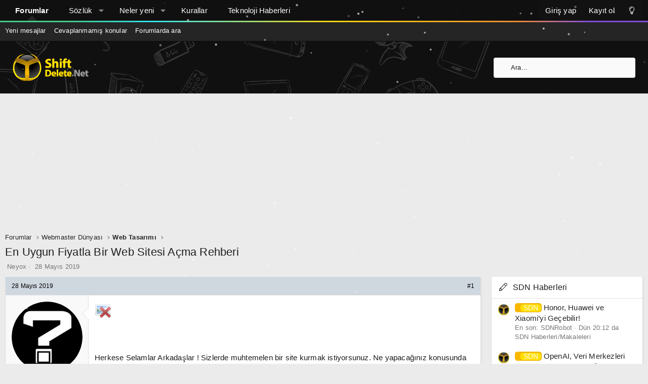

--- FILE ---
content_type: text/html; charset=utf-8
request_url: https://www.google.com/recaptcha/api2/aframe
body_size: 267
content:
<!DOCTYPE HTML><html><head><meta http-equiv="content-type" content="text/html; charset=UTF-8"></head><body><script nonce="ntsckNUKBYCihJQMnApWbg">/** Anti-fraud and anti-abuse applications only. See google.com/recaptcha */ try{var clients={'sodar':'https://pagead2.googlesyndication.com/pagead/sodar?'};window.addEventListener("message",function(a){try{if(a.source===window.parent){var b=JSON.parse(a.data);var c=clients[b['id']];if(c){var d=document.createElement('img');d.src=c+b['params']+'&rc='+(localStorage.getItem("rc::a")?sessionStorage.getItem("rc::b"):"");window.document.body.appendChild(d);sessionStorage.setItem("rc::e",parseInt(sessionStorage.getItem("rc::e")||0)+1);localStorage.setItem("rc::h",'1769031228396');}}}catch(b){}});window.parent.postMessage("_grecaptcha_ready", "*");}catch(b){}</script></body></html>

--- FILE ---
content_type: application/javascript; charset=utf-8
request_url: https://fundingchoicesmessages.google.com/f/AGSKWxUzYhMrqms--GyoeBkA7-fCkH6NHeJCTqvJbAEU2j2YF-ko5Kv7zX-1Jv64Ed-LIhO0q1wt3aZPbdFwpzH4lBG5gvKvnl0J5_VHIjVxsn6_qfwchyCgbSGhxBhKVGTfEo5OZQNJFvAQjI5_IpgROPBBsM5fJRIxWFuv-F1y2onkpnzaHkAot4yjXi_q/_/adClick?/admez.=234x60_-ads.swf/promotions/ads.
body_size: -1291
content:
window['2ffb08d8-92d1-40df-90cb-5c569f0cafee'] = true;